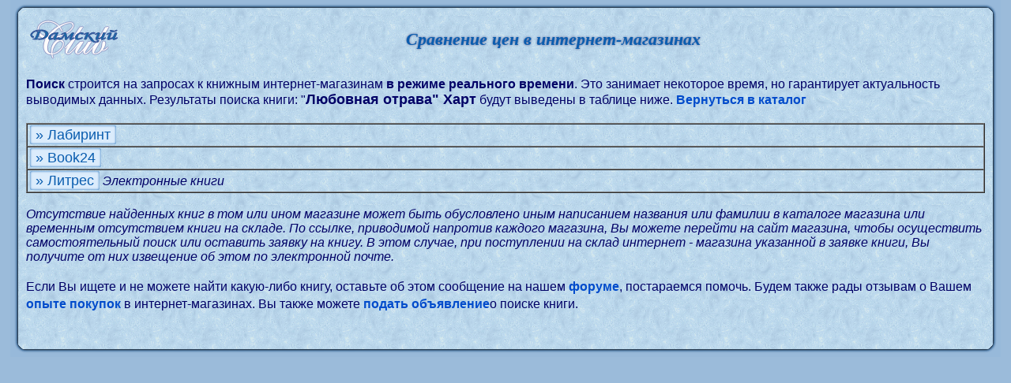

--- FILE ---
content_type: text/html; charset=windows-1251
request_url: https://lady.webnice.ru/literature/shops.php?v=28351
body_size: 1451
content:
<!DOCTYPE HTML PUBLIC "-//W3C//DTD HTML 4.01 Transitional//EN" "http://www.w3.org/TR/html4/loose.dtd">
<html><head>
<meta http-equiv="Content-Type" content="text/html; charset=windows-1251">
<meta name="viewport" content="width=device-width">
<link rel="stylesheet" type="text/css" href="/softBlue.css?0501">
<meta name="description" content="Сервис поиска книг по интернет-магазинам Рунета. Где купить книгу Любовная отрава, автора: Харт">
<title>"Любовная отрава" Саманта Харт. Найти, сравнить цены и купить книгу в интернет-магазинах</title>
<script type="text/javascript">document.domain="webnice.ru"</script>
</head>
<body><div id="page"><table border="0" width="100%" cellpadding="0" cellspacing="5">
  <tr>
    <td id="toplogo"><a href="https://lady.webnice.ru/"><img src="/logo_softBlue.png" alt="Дамский клуб LADY"></a></td>
    <td align="center" valign="middle"><h1 class="titlepage">Сравнение цен в интернет-магазинах</h1></td>
  </tr>
</table><br><b>Поиск</b> строится на запросах к книжным интернет-магазинам <b>в режиме реального времени</b>.
Это занимает некоторое время, но гарантирует актуальность выводимых данных. Результаты поиска книги: "<h2>Любовная отрава" Харт</h2> будут выведены в таблице ниже.
<a href="https://lady.webnice.ru/literature?act=books&v=28351">Вернуться в каталог</a><br><br><table border="1" width="100%" cellpadding="3" cellspacing="0" class="flextable" id="content"><tr><td width="115" valign="top"> <span class="bigtext">&raquo;&nbsp;Лабиринт</span>
 <span id="labirint"></span>
 </td>
 </tr><tr><td width="115" valign="top"> <span class="bigtext">&raquo;&nbsp;Book24</span>
 <span id="book24"></span>
 </td>
 </tr><tr><td width="115" valign="top"> <span class="bigtext">&raquo;&nbsp;Литрес</span>
 <span id="litres"></span>
 <span id="Note_litres" style="font-style:italic">Электронные книги</span></td>
 </tr></table><br><i>
Отсутствие найденных книг в том или ином магазине может быть обусловлено иным написанием
названия или фамилии в каталоге магазина или временным отсутствием книги на складе.
По ссылке, приводимой напротив каждого магазина, Вы можете перейти на сайт магазина,
чтобы осуществить самостоятельный поиск или оставить заявку на книгу.
В этом случае, при поступлении на склад интернет - магазина указанной в заявке книги,
Вы получите от них извещение об этом по электронной почте.</i><br /><br />
Если Вы ищете и не можете найти какую-либо книгу, оставьте об этом сообщение на нашем
<a href="https://lady.webnice.ru/forum/viewtopic.php?t=1431" target="_blank" title="Оставить сообщение о поиске книги">форуме</a>, постараемся помочь.
Будем также рады отзывам о Вашем
<a href="/forum/viewforum.php?f=10" target="_blank" title="Оставить отзыв об интернет-магазинах">опыте покупок</a> в интернет-магазинах.
Вы также можете <a href="https://lady.webnice.ru/literature/announcements.php?v=28351">подать объявление</a>о поиске книги.<br /><br /><br></div></body></html>